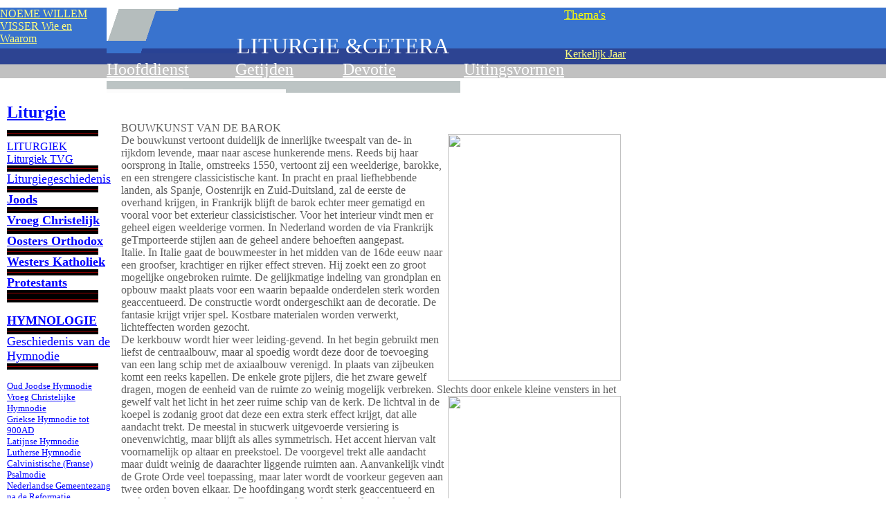

--- FILE ---
content_type: text/html
request_url: https://noemewv.nl/Kunstgeschiedenis/BAROK%20EN%20ROCOC/BouwBarokRococo.htm
body_size: 28101
content:
<HTML><HEAD><TITLE>Kunstgeschiedenis</TITLE>
<meta http-equiv="Content-Type" content="text/html; charset=iso-8859-1"></HEAD>
<BODY aLink=#666666 background="../../template_2/images/tile.gif" 
bgColor=#ffffff class=body leftMargin=0 link=#606060 
text=#606060 topMargin=0 vLink=#666666 marginheight="0" marginwidth="0">
<TABLE border=0 cellPadding=0 cellSpacing=0 width=911>
  <TBODY> 
  <TR vAlign=top>
    <TD colSpan=8><IMG border=0 height=11 
      images/clear.gif" width=10 src="../../template_2/images/clear.gif"></TD></TR>
  <TR vAlign=top>
    <TD width="183"> 
      <p><font color="#FFFFFF"><a href="../../verantwoording.htm"><font color="#FFFF80">NOEME 
        WILLEM<br>
        VISSER Wie en Waarom</font></a></font></p>
      </TD>
    <TD colSpan=7 rowSpan=2><font size="-3"><img border=0 height=66  
      images/top1.gif" width=188 src="../../template_2/images/top1.gif"><font size="+3" color="#FFFFFF">LITURGIE 
      &amp;CETERA </font></font></TD>
    <TD width="104"><font color="#FFFF80" size="+1"><a href="../../thematisch.htm"><font color="#FFFF00">Thema's</font></a></font></TD>
  </TR>
  <TR vAlign=top>
    <TD rowSpan=3 width="183">&nbsp;</TD>
    <TD width="104"><IMG border=0 height=18 images/clear.gif" 
      width=1 src="../../template_2/images/clear.gif"><a href="../../Kerkelijk%20Jaar.htm"><font color="#FFFF80">Kerkelijk 
      Jaar </font></a></TD>
  </TR>
  <TR vAlign=top>
    <TD width="122" height="30"><a href="../../Hoofddienst/Hoofddienst.htm"><font color="#FFFFFF" size="+2">Hoofddienst</font></a> 
    </TD>
    <TD width="64" height="30">&nbsp;</TD>
    <TD width="82" height="30"><a href="../../Getijden/Getijden.htm"><font size="+2" color="#FFFFFF">Getijden</font></a></TD>
    <TD width="71" height="30">&nbsp;</TD>
    <TD width="88" height="30"><a href="../../Devotie/Devotie.htm"><font size="+2" color="#FFFFFF">Devotie</font></a></TD>
    <TD width="87" height="30">&nbsp;</TD>
    <TD width="140" height="30"><a href="../../Uitingsvormen/Uitingsvormen.htm"><font size="+2" color="#FFFFFF">Uitingsvormen</font></a></TD>
    <TD rowSpan=2 width="104">&nbsp;</TD>
    <TD width="1" height="30"><IMG border=0 height=19 images/clear.gif" 
      width=1 src="../../template_2/images/clear.gif"></TD>
  </TR>
  <TR vAlign=top>
    <TD colSpan=6 height="16"><IMG border=0 height=17  
      images/top_gray.gif" width=511 src="../../template_2/images/top_gray.gif"></TD>
    <TD width="140" height="16"><IMG border=0 height=17 images/clear.gif" 
      width=1 src="../../template_2/images/clear.gif"></TD>
  </TR>
  <TR vAlign=top>
    <TD colSpan=8><IMG border=0 height=15 
      images/clear.gif" width=10 src="../../template_2/images/clear.gif"></TD></TR></TBODY></TABLE>
<TABLE border=0 cellPadding=0 cellSpacing=0 width=911>
  <TBODY> 
  <TR>
    <TD vAlign=top width=10><IMG border=0 height=15 
      images/clear.gif" width=10 src="../../template_2/images/clear.gif"></TD>
    <TD vAlign=top width=150> 
      <P>
      <TABLE border=0 cellPadding=0 cellSpacing=0 width=118>
        <TBODY> 
        <TR>
          <TD> 
            <p><b><font size="+2"><a href="../../liturgica/lit7039.html"><font color="#0000FFFF">Liturgie<br>
              </font><font color="#0000FF"><font color="#0000FF"><img src="../../template_2/images/sideNavLine.gif" width="132" height="9" border="0"></font></font><font color="#0000FFFF"><br>
              </font></a></font></b><a href="../../TVG/Inleiding.htm"><font color="#0000FF">LITURGIEK</font></a><br>
              <a href="../../TVG/index.htm"><font color="#0000FF">Liturgiek TVG</font></a> 
              <br>
              <img src="../../template_2/images/sideNavLine.gif" width="132" height="9" border="0"><br>
              <a href="../../liturgica/liturgiegeschiedenis.htm"><font size="+1" color="#0000FF">Liturgiegeschiedenis</font></a><br>
              <img src="../../template_2/images/sideNavLine.gif" width="132" height="9" border="0"><br>
              <font size="+2"><b><a href="../../liturgica/litJLit7039.html"><font color="#0000FF" size="+1">Joods</font></a></b></font><font color="#0000FF"><br>
              <img src="../../template_2/images/sideNavLine.gif" width="132" height="9" border="0"><br>
              <font size="+2"><b><a href="../../liturgica/litEChLit7039.html"><font color="#0000FF" size="+1">Vroeg 
              Christelijk</font></a></b></font><br>
              <img src="../../template_2/images/sideNavLine.gif" width="132" height="9" border="0"><br>
              <font size="+2"><b><a href="../../liturgica/litEOLit7039.html"><font color="#0000FF" size="+1">Oosters 
              Orthodox</font></a></b></font><font color="#0000FF"><br>
              <img src="../../template_2/images/sideNavLine.gif" width="132" height="9" border="0"><br>
              <font size="+2"><b><a href="../../liturgica/litWLLit7039.html"><font color="#0000FF" size="+1">Westers 
              Katholiek</font></a></b></font><br>
              <img src="../../template_2/images/sideNavLine.gif" width="132" height="9" border="0"><br>
              <font size="+2"><b><a href="../../liturgica/litPLit7039.html"><font color="#0000FF" size="+1">Protestants</font></a></b></font></font></font> 
              <br>
              <font color="#0000FF"><font color="#0000FF"><img src="../../template_2/images/sideNavLine.gif" width="132" height="9" border="0"></font></font> 
            </p>
            </TD>
        </TR>
        <TR>
          <TD> 
            <p><font color="#0000FF"><font color="#0000FF"><img src="../../template_2/images/sideNavLine.gif" width="132" height="9" border="0"></font></font></p>
            <p><a href="../../Hymnologie/hymnology.html"><font color="#0000FF"><b><font size="4">HYMNOLOGIE</font></b></font></a><br>
              <font color="#0000FF"><font color="#0000FF"><img src="../../template_2/images/sideNavLine.gif" width="132" height="9" border="0"></font></font><br>
              <a href="../../Hymnologie/Historische.perioden.htm"><font color="#0000FF" size="+1">Geschiedenis 
              van de Hymnodie</font></a><br>
              <font color="#0000FF"><font color="#0000FF"><img src="../../template_2/images/sideNavLine.gif" width="132" height="9" border="0"></font></font></p>
            <p align="left"><font size="1"><a href="../../Hymnologie/Jewish.Hymnody/Jewish.outline.html"><font size="2" color="#0000FF">Oud 
              Joodse Hymnodie</font></a><br>
              </font><font size="2"><a href="../../Hymnologie/Early.Hymnody/Early.hymnody.outline.html"><font color="#0000FF">Vroeg 
              Christelijke Hymnodie</font></a><br>
              </font><font size="2"><a href="../../Hymnologie/Greek.Hymnody/Greek.Hymnody.html"><font color="#0000FF">Griekse 
              Hymnodie tot 900AD </font></a><br>
              </font><font size="2"><a href="../../Hymnologie/Latin.Hymnody/Latin.Hymnody.html"><font color="#0000FF">Latijnse 
              Hymnodie</font></a><br>
              </font><font size="2"><a href="../../Hymnologie/Lutheran.Hymnody/Lutheran.hymnody.html"><font color="#0000FF">Lutherse 
              Hymnodie</font></a><br>
              </font><font size="2"><a href="../../Hymnologie/Metrical.Psalmody/metrical.psalmody.html"><font color="#0000FF">Calvinistische 
              (Franse) Psalmodie</font></a><br>
              </font><font size="2"><a href="../../Hymnologie/NederlandseHymnodie/Nederlandse%20Hymnodie%20Overzicht.htm"><font color="#0000FF">Nederlandse 
              Gemeentezang<br>
              na de Reformatie</font></a><br>
              </font><font size="2"><a href="../../Hymnologie/EngelseHymnodie/EngelseHymnodie.htm"><font color="#0000FF">Engelse 
              Hymnodie</font></a><br>
              </font><font color="#0000FF"><font color="#0000FF"><img src="../../template_2/images/sideNavLine.gif" width="132" height="9" border="0"></font></font><font size="2"> 
              </font></p>
            <p><font size="+1"><a href="../../muziekgeschiedenis.htm"><font color="#0000FF">Muziekgeschiedenis<br>
              </font></a></font><font color="#0000FF"><font color="#0000FF"><img src="../../template_2/images/sideNavLine.gif" width="132" height="9" border="0"></font></font><BR>
              <BR>
            </p>
          </TD>
        </TR></TBODY></TABLE>
      <p></P>
      <p></P>
      <p></P>
      <p><br>
      </P>
    </TD>
    <TD vAlign=top width=15><IMG height=1 
      images/clear.gif" width=15 src="../../template_2/images/clear.gif"></TD>
    <TD vAlign=top width=727> 
      <CENTER>
      </CENTER>
      <P><font size="1" face="Verdana, Arial, Helvetica, sans-serif"><br>
        </font>
      <P>BOUWKUNST VAN DE BAROK<br>
        <img src="../../images/Arch0013.jpg" width="250" height="356" align="right">De 
        bouwkunst vertoont duidelijk de innerlijke tweespalt van de- in rijkdom 
        levende, maar naar ascese hunkerende mens. Reeds bij haar oorsprong in 
        Italie, omstreeks 1550, vertoont zij een weelderige, barokke, en een strengere 
        classicistische kant. In pracht en praal liefhebbende landen, als Spanje, 
        Oostenrijk en Zuid-Duitsland, zal de eerste de overhand krijgen, in Frankrijk 
        blijft de barok echter meer gematigd en vooral voor bet exterieur classicistischer. 
        Voor het interieur vindt men er geheel eigen weelderige vormen. In Nederland 
        worden de via Frankrijk geTmporteerde stijlen aan de geheel andere behoeften 
        aangepast.<br>
        Italie. In Italie gaat de bouwmeester in het midden van de 16de eeuw naar 
        een groofser, krachtiger en rijker effect streven. Hij zoekt een zo groot 
        mogelijke ongebroken ruimte. De gelijkmatige indeling van grondplan en 
        opbouw maakt plaats voor een waarin bepaalde onderdelen sterk worden geaccentueerd. 
        De constructie wordt ondergeschikt aan de decoratie. De fantasie krijgt 
        vrijer spel. Kostbare materialen worden verwerkt, lichteffecten worden 
        gezocht.<br>
        De kerkbouw wordt hier weer leiding-gevend. In het begin gebruikt men 
        liefst de centraalbouw, maar al spoedig wordt deze door de toevoeging 
        van een lang schip met de axiaalbouw verenigd. In plaats van zijbeuken 
        komt een reeks kapellen. De enkele grote pijlers, die het zware gewelf 
        dragen, mogen de eenheid van de ruimte zo weinig mogelijk verbreken. Slechts 
        door enkele kleine vensters in het gewelf valt het licht in het zeer ruime 
        schip van de kerk. <img src="../../images/Arch0014.jpg" width="250" height="436" align="right">De 
        lichtval in de koepel is zodanig groot dat deze een extra sterk effect 
        krijgt, dat alle aandacht trekt. De meestal in stucwerk uitgevoerde versiering 
        is onevenwichtig, maar blijft als alles symmetrisch. Het accent hiervan 
        valt voornamelijk op altaar en preekstoel. De voorgevel trekt alle aandacht 
        maar duidt weinig de daarachter liggende ruimten aan. Aanvankelijk vindt 
        de Grote Orde veel toepassing, maar later wordt de voorkeur gegeven aan 
        twee orden boven elkaar. De hoofdingang wordt sterk geaccentueerd en steekt 
        vaak naar voren uit. De voorgevel wordt ook wel geheel gebogen. Het middenstuk 
        naar voren, de zijdelen naar achteren. De torens zijn schilderachtig en 
        evenals de gevels een fantastische opeenstapeling van vrij vertaalde classieke 
        details. Driehoekige en segmentvormige frontons (tympanons), voluten en 
        kroonlijsten worden veelvuldig aangewend. Het geheel wordt door een grote 
        koepel, op een tamboer, tot eenheid gebracht.<br>
        Reeds in de plannen van Michelangelo voor de <a href="http://nl.wikipedia.org/wiki/Sint-Pietersbasiliek">St. 
        Pietersbasiliek in Rome</a> kondigt de barok zich aan. Een vaste vorm 
        kreeg de barokkerk in de door GIACOMO BAROZZI DA VIGNOLA (1507-1573) ontworpen 
        en begonnen, door GIACOMO DELLA PORTA (ca. 1537-1602) voltooide <a href="http://nl.wikipedia.org/wiki/Il_Gesu">Il 
        Gesu te Rome</a>, welke o.a. het voorbeeld werd voor de meest typische 
        barokkerk, de S. Ignazio te Rome. Deze in 1626 voltooide kerk beantwoordt 
        voor een groot deel aan de hierboven gegeven beschrijving.<br>
        <a href="http://nl.wikipedia.org/wiki/Andreas_Palladio">ANDREA PALLADIO</a> 
        (1508-1580) krijgt, vooral door zijn geschriften, grote invloed. Hij inspireert 
        zich op de antieken en wordt de vader van de classicistische richting 
        van de barok. Zijn Incest bekende bijdrage tot de bouwkunst is zijn grote 
        orde, over verschillende verdiepingen omhooglopende pilasters of zuilen 
        die de kroonlijst dragen.<br>
        <a href="http://nl.wikipedia.org/wiki/Barokke_architectuur">CARLO MADERNA</a> 
        (1556-1629) bouwt op last van paus Paulus V het langschip voor de als 
        centraalbouw ontworpen St. Pieter. De gevel daarvan doet aan bet effect 
        van de koepel veel afbreuk.<br>
        <a href="http://nl.wikipedia.org/wiki/Giovanni_Lorenzo_Bernini">GIOVANNI 
        LORENZO BERNINI</a> (1598-1680) is de meest typische en in zijn tijd zeer 
        gevierde barok-architect, die de grote colonnades rondom het ellipsvormige 
        plein voor de St. Pieter bouwde, waardoor de fouten van de gevel zeer 
        werden verzacht. Van nu af aan worden in de architectuur meer en meer 
        gebogen lijnen toegepast, terwijl opbouw en versiering telkens plastischer 
        worden. Het ciborium boven bet altaar van de St. Pieter is een van de 
        zuiverste scheppingen van de barok.<br>
        FRANCESCO BORROMINI (1599-1667) gaat zo ver, dat hij de rechte lijnen 
        geheel vermijdt. Voor hem bestaat een bouwwerk uit een door holle en bolle 
        vlakken omsloten ruimte: S. Carlo alle quattro Fontane te Rome. Ook zijn 
        gevels gaan zich buigen: S. Agnese te Rome. Hij lijkt vaak meer te boetseren 
        dan te bouwen. Het is deze fantastische bouwwijze, die in nuchterder tijden 
        de barok zulk een slechte naam bezorgde.<br>
        SPANJE. JUAN DE HERRERA (ca. 1530-1597), de laat-renaissancist, beheerste 
        vanaf het eind van de 16de eeuw de bouwkunst in Spanje. Hij bouwde het 
        <a href="http://nl.wikipedia.org/wiki/Escorial">Escorial</a>, het enorme 
        kloosterpaleis voor Filips II, 50 km van Madrid. 
      <p>Voor de kerkbouw werd de Il Gesu te Rome het grote voorbeeld. Alleen 
        de versiering van de bouwwerken werd wat rijker. Pas na 1700 echter brak 
        de barok zich daar in haar volle weelderigheid baan. DON JOSE DE HURRIGUERRA 
        (1650-1723) werd de schepper van een onstuimige vormenpraal, die allerwegen 
        navolging vond.
      <p>FRANKRIJK nam reeds in de 16de eeuw van Italie barokvormen over, maar 
        paste deze nooit zo uitbundig toe. In de 17de eeuw ontwikkelen zich hier 
        meer gematigde, maar daarom niet minder indrukwekkende stijlen. Het zijn 
        vooral de interieurs waarvan niet de constructie maar de decoratie nieuwe 
        elementen bevatte. In de 18de eeuw kregen deze in het <a href="http://nl.wikipedia.org/wiki/Rococo">rococo</a> 
        meer verfijnde en sierlijke vormen. De gewoonte ontstond deze stijlen 
        te noemen naar de regerende vorsten. Vanzelfsprekend gaan zij geleidelijk 
        in elkaar over.<br>
        Onder <a href="http://nl.wikipedia.org/wiki/Lodewijk_XIII">Lodewijk XIII</a>, 
        in de eerste helft van de 17de eeuw, doen de rijke vormen nog sterk aan 
        de Italiaanse voorbeelden denken.<br>
        JACQUES LEMERCIER (ca. 1585-1654) bouwt in een weelderige stijl een gevel 
        van het <a href="http://nl.wikipedia.org/wiki/Louvre">Louvre</a>, met 
        het bekende Pavillon de l'Horloge, en de kerk van de Sorbonne met de eerste 
        grote koepel in Frankrijk. <a href="http://nl.wikipedia.org/wiki/Fran%C3%A7ois_Mansart">FRANCOIS 
        MANSART </a>(1598-1666) ontwerpt omstreeks 1645 de kerk Val-de-Grace te 
        Parijs. <img src="../../images/Arch0015.jpg" width="250" height="225" align="right">Hij 
        is de inventor van het geknikte `<a href="http://nl.wikipedia.org/wiki/Mansardedak">Mansart-dak</a>' 
        en de dakkapellen daarvan, de mansardes. <a href="http://nl.wikipedia.org/wiki/Lodewijk_XIV">Lodewijk 
        XIV</a> is de absolute vorst, die in de tweede helft van de 17de eeuw 
        de kunst in dienst van de staat stelde en, meer nog, van zichzelf. Het 
        accent valt nu geheel op de paleisbouw. Het uiterlijk van de bouwwerken 
        wordt strenger. De horizontale lijnen gaan weer overheersen. Met de hoge 
        daken verdwijnen de hoge schoorstenen, die bet geheel nog iets luchtigs 
        gaven. LOUIS LEVEAU (1612-1670) bouwt in deze indrukwekkende stijl de 
        binnenhof van het Louvre en bet paleis te Versailles. <a href="http://nl.wikipedia.org/wiki/Jules_Hardouin-Mansart">JULES 
        HARDOUIN MANSART</a> (1646-1708), achterneef van Francois, werkt hieraan 
        mee en verzorgt vele uitbreidingen van dit machtige bouwwerk (z. afb. 
        34). Ook ontwerpt hij in deze strenge trant de toch nog slanke Dome des 
        Invalides.<br>
        Decorateurs spelen een grotere rol dan de bouwmeesters. CHARLES LEBRUN 
        (1619-1690) was hiervan de geniaalste. Hij ontwerpt rijke maar beheerste 
        decoraties. Uiterst vrij vertolkt hij klassieke details. Geen lijn blijft 
        recht, geen lijst ongebroken. De kleuren zijn zwaar en pompeus. Gobelins, 
        fresco's, stucwerk en schilderingen worden in bet muurvlak opgenomen. 
        Toch vormen architectuur en decoratie nog een goede eenheid. Nooit krijgt 
        men dat bedrukte gevoel van overdaad waartoe de barok zo licht aanleiding 
        kan geven. Ook de meubelen worden versierd maar blijven symmetrisch: ANDRIE 
        CHARLES BOULLE (1642-1732) te Parijs.<br>
        ANDRE LENOTRE (1613-1700) is de grote tuin- en landschaparchitect die 
        o.a. te Versailles een voorbeeld voor heel Europa schept. De tuin vormt 
        een geheel met het paleis. Meesterlijk is van perspectivische effecten 
        gebruik gemaakt. Ondanks de strenge symmetrie van de aanleg zijn er overal 
        verrassende partijen.<br>
        Een Regence-stijl vormde zich tijdens de minderjarigheid van Lodewijk 
        XV. Daarin wordt het exterieur strakker en nuchterder, terwijl het interieur 
        niet meer zo pompeus is als onder Lodewijk XIV, maar het mist alles nog 
        de vrijheid van het echte rococo.<br>
        Onder <a href="http://nl.wikipedia.org/wiki/Lodewijk_XV">Lodewijk XV</a> 
        worden de vormen licht en gracieus. De rechte lijn wordt uit meubel en 
        ornament uitgebannen. Alles vloeit in elkaar. Muur en plafond worden door 
        holle, versierde lijsten verbonden. De meubels geven de indruk alsof zij 
        uit een stuk zijn gemaakt. De decoratie overheerst de constructie, het 
        ornament het bouwdeel. Van pilasters blijft vaak niet meer dan een console 
        over. Gobelins, spiegels enz. worden door een licht grafisch lijnenspel 
        omgeven. Het ornament wordt asymmetrisch maar behoudt een geraffineerd 
        evenwicht. De rocaillevormen, met paarlen, blaadjes enz. worden daarin 
        opgenomen.<br>
        Voor het eerst tracht men voor alles de huizen goed bewoonbaar te maken. 
        De woonvertrekken komen gelijkvloers. Trappen worden breder en minder 
        steil, de meubels kleiner en geriefelijker.<br>
        GILLES MARIE OPPENOORT (1672-1742) en JUSTE AURELE MEISSONIER {1693 of 
        1695-1750) zijn de grote decorateurs van deze tijd. Voor hun interieurs 
        gebruiken zij graag tere pasteltinten. Ook wit met goud of zilver was 
        een geliefde combinatie.<br>
        De Lodewijk XVI-stijl is een reactie op de al te grote luxe. De vormen 
        blijven elegant, maar worden weer recht en symmetrisch. De gebogen lijn 
        krijgt de vorm van een cirkel of ellips. De constructie wordt eerlijker 
        getoond. Meer en meer worden klassieke motieven op een nuchtere wijze 
        toegepast. Het speelse rococo wordt voornaam en deftig.<br>
        JACQUES ANGE GABRIEL (1698-1782), de schepper van het beroemdePetit Trianon, 
        en JACQUES GERMAIN SOUFFLOT (17131780), de bouwer van het Pantheon, zijn 
        de leidende bouwmeesters. Straks zal in de zware vormen van het Empire 
        het classicisme geheel overheersen.<br>
        <img src="../../images/Arch0016.jpg" width="250" height="442" align="right">OOSTENRIJK 
        EN DUITSLAND. In Oostenrijk en Duitsland kwam de barok eerst na de 30-jarige 
        oorlog, in de tweede helft van de 17de eeuw, tot ontwikkeling. Het zuiden 
        ondergaat dan de Italiaanse invloed, het noorden, vooral nadat de uit 
        Frankrijk verdreven protestantse kunstenaars daar een toevlucht zochten, 
        de Franse. Soms ook herkent men in een bouwwerk beide invloeden. De vormen 
        blijven echter minder binnen de perken dan in Frankrijk of zelfs Italie. 
        Na 1725 doet ook in Duitsland en Oostenrijk het rococo zijn intrede, dat 
        in het laatste kwart der 17de eeuw in de nuchtere, zgn. Zopfstil ontaardt.<br>
        Sterker dan in Italie streeft de Duitse barok naar een groot ruimteeffect. 
        Een orgie van bouw-, beeldhouw- en schilderkunst doorbreekt alle muurvlakken. 
        Het interieur, maar ook bet exterieur gaat zich overdadig welven. Voor 
        de kerken handhaaft men lang bet Italiaanse grondplan. In bet interieur 
        groeit de Franse invloed, vooral van bet rococo, zowel in paleizen als 
        in kerken. Naast zeer veel middelmatigheid kwamen goede bouwwerken tot 
        stand.<br>
        . JOHANN BERNHARD FISHER VON ERLACH (1656-1723) bOllWde in Oostenrijk 
        veel in een Italiaans-classicistische stijl. Zijn Karlskirche te Wenen 
        heeft een ovaal grondplan en een gevel met een door twee triomfzuilen 
        geflankeerd klassiek tempelfront. Ook bet prachtige paleis Schonbrunn 
        en vele bouwwerken te Salzburg zijn van zijn hand. DANIEL POPPELMANN (1662-1736) 
        bouwde bet Zwingerho f 1C Dresden, dat zowel in- als uitwendig van een 
        schilderachtige plastiek en beweging is. De welving van de gevei wordt 
        door de decoratie nog versterkt. Typisch zijn de consoles in de vorm van 
        kariatiden. Bekend is ook bet Tuighuis te Berlijn. 
      <p>(Illustratie: Grondplan van Duitse Barokkerk (Vierzehnheiligen bij Bamberg)
      <p><br>
        HANS GEORG WENZESLAUS VON KNOBELSDORFF (16991753) bouwt voor hem bet paleis 
        Sanssouci bij Potsdam, dat een en al beweging is. De tuinen daarvan zijn 
        op die van Versailles geinspireerd.<br>
        BALTHAZAR NEUMANN (1687-1753) wordt de grote man van bet rococo en bouwt 
        o.a. de kerk Vierzehnheiligen bij Bamberg en de bisschoppelijke residentie 
        te Wurzburg, met zijn weelderige interieurs. Toch mist bet Duitse rococo 
        de fijne elegantie van bet Franse.<br>
        In de Zopfstil keren de barokmotieven vereenvoudigd terug; de classicistische 
        vormen zijn fantasieloos nagebootst.<br>
        Belgie. In Belgie blijft de kerkbouw eigenlijk nog volkomen getrouw aan 
        de gotische opvatting. De versiering daarentegen is door en door gewijzigd, 
        dank zij Italiaanse en Franse invloeden. De voornaamste bouwmeesters in 
        de 17de eeuw zijn jezuieten: zij hebben een eigen, weelderige `jezuieten-stijl'. 
        Soms wordt door hen de Il `Gesu nagebootst (Dowaai), maar meestal geven 
        zij blijk van een eigen scheppingsvermogen. Broeder PIETER HUYSSENS (1577-1637) 
        die de St. Carolus te Antwerpen en pater WILLEM HESIUS (1601-1690) die 
        de St. Michiel te Leuven bouwde, zijn onder hen de belangrijksten.<br>
        Maar niet alle bouwmeesters maakten deel uit van de jezuietenorde; de 
        grootsten onder hen zijn W E N Z E L COEBERGER (1561-1634) die de basiliek 
        van Scherpenheuvel te Antwerpen en LUCAS FAYDHERBE (1617-1697) die O.L. 
        Vrouw van Hanswijk te Mechelen bouwde.<br>
        Van de burgerlijke bouwkunst in de 17de eeuw in Vlaanderen noemen wij 
        de talrijke herenhuizen te Antwerpen, Gent en Mechelen, maar bet belangrijkst 
        zijn de gebouwen van de Grote Markt te Brussel, waar WILLEM DE BRUYN (1649-1719) 
        werkzaam was.<br>
        Nederland. In Nederland leidde de barok, de stijl van de contrareformatie, 
        uiteraard niet tot een grootse kerkbouw. Ook de wereldlijkeopdrachten, 
        o.a. van de prinsen van Oranje, konden bijv. niet wedijveren met die van 
        de Franse koningen. Voornamelijk was hier de gegoede burger de opdrachtgever. 
        Dit, gevoegd bij de verschillen in traditie en volksaard, gaf de Hollandse 
        barok een geheel eigen karakter. De rijke vormgeving, de levendige kleur 
        en bet beweeglijke silhouet van vele bouwwerken van omstreeks 1600 kan 
        men reeds barok noemen. Maar de monumentaliteit en grootsheid, die zo 
        kenmerkend zijn voor de weelderige barok, ontbraken in Holland toch. Het 
        classicisme strookte beter met de deftigheid en voornaamheid van zijn 
        burgers. Zeer vernuftig paste men de vormen daarvan aan de geheel anders 
        geaarde opdrachten toe. Barok- en rococo-ornament, met hun voluten en 
        festoenen, geven zwier aan de typisch Hollandse hals- en klokgevels.<img src="../../images/Arch0017.jpg" width="299" height="250" align="right"> 
        JACOB VAN CAMPEN (1595-1657) bouwt omstreeks 1650 het voor Holland zeer 
        monumentale raadhuis (paleis) op de Dam in zuiver classicistische stijl. 
        Grondplan en opbouw daarvan zijn streng symmetrisch. Twee rijen pilasters 
        boven elkaar versieren de hardstenen gevel. De hoekpartijen daarvan springen 
        uit, evenals de middenpartij, die extra geaccentueerd wordt door een groot 
        driehoekig tympanon. Het geheel wordt bekroond door het op een opbouw 
        geplaatste koepeltje.
      <p>Illustratie: Plattegrond van het stadhuis (nu paleis) op de Dam te Amsterdam. 
        1. commissarissen, 2. schepenzaal, 3. schepenskamer, 4. secretarie, 5. 
        galerij, 6. binnenplaats, 7. burgerzaal, 8 desolate boedelkamer, 9. assurantiekamer, 
        10. oud-raad, 11. vierschaar, 12. pui, 13. vroedschap.
      <p><br>
        P I E T E R POST (1508-1669) past aan bet Mauritshuis te 's-Gravenhage 
        de Grote Orde toe. Een klein tympanon siert bet midden van de zware kroonlijst.<br>
        PHILIP VINGBOONS (1608-1678) verrijkt in dezelfde tijd de Amsterdamse 
        grachten met vele mooie patriciershuizen. Zeer goed weet hij de brede 
        klassieke vormen bij de smalle gevels aan te passen.<br>
        Na 1700 wordt de Franse invloed sterker, mede als gevolg van de vestiging 
        van uit Frankrijk verdreven architecten en ambachtslieden. In vele interieurs 
        worden de Lodewijkstijlen voornaam en bescheiden toegepast. De gevels 
        worden vlak met een rijk geaccentueerde middenpartij.<br>
        ADRIAAN DORSMAN (ca. 1630-1682) is de ontwerper van de gevels met attiek, 
        de lijstwerken boven de kroonlijst met kleine vensters en balustraden, 
        die de gevel een rustige horizontale afsluiting geven. Tegen het einde 
        der 17de eeuw doet ook in Holland een nuchter en kaal classicisme zijn 
        intrede. 
      <P>&nbsp; 
      <P><font size="1" face="Verdana, Arial, Helvetica, sans-serif"> </font> 
    </TD>
    <TD vAlign=top width=10>&nbsp;</TD>
    <TD vAlign=top width=4> 
      <P>&nbsp;
      
    </TD>
  </TR></TBODY></TABLE>
<BR>
<BR>
</BODY></HTML>
